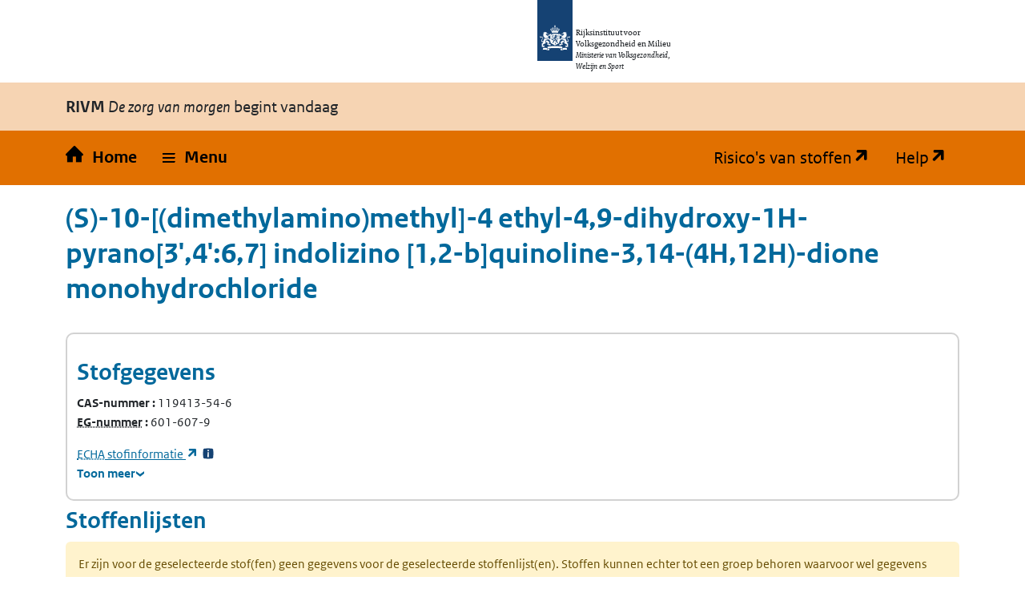

--- FILE ---
content_type: text/html; charset=utf-8
request_url: https://rvszoeksysteem.rivm.nl/stof/detail/6187
body_size: 27955
content:
<!DOCTYPE html>
<html lang="nl" data-base-url="/">
<head>
    <meta http-equiv="content-type" content="text/html; charset=utf-8" />
    <title>(S)-10-[(dimethylamino)methyl]-4 ethyl-4,9-dihydroxy-1H-pyrano[3&#39;,4&#39;:6,7] indolizino [1,2-b]quinoline-3,14-(4H,12H)-dione monohydrochloride | Zoeksysteem Risico's van stoffen</title>
    <link href="/favicon.ico" rel="shortcut icon" type="image/x-icon" />
    <meta name="viewport" content="width=device-width" />

    <link href="/CSS/bootstrap/bootstrap.css" rel="stylesheet" />
    <script src="/Scripts/bootstrap/bootstrap.bundle.js"></script>

    <link rel="stylesheet" href="/css/restyle?v=K2Hvu_cw3If_mdD4R13vHFeHlVcND1Kg0TecU-WYIQQ1" type="text/css" media="screen" />

    <link rel="stylesheet" href="/css/print?v=pZ87lZCIUYD6DhzujPvW7Tt0HW63QLgqS563iLEkjwE1" type="text/css" media="print" />


<script src="/js/translations.js"></script>

    <script src="/js/jquery?v=5CuYV-w7RGkKPtQSX-fuFJreKpS2HYKhAdAzNI89krQ1"></script>

    <script src="/js/RvS?v=wwzYheuFEUxh5_IpsmypMDP8WRBi_AU3-9hWu4SQQMI1"></script>


<script nonce="ZfX/yKQugjhFpvO4xGYJlJhK">
(function (window, document, dataLayerName, id) {
    window[dataLayerName] = window[dataLayerName] || [], window[dataLayerName].push({ start: (new Date).getTime(), event: "stg.start" }); var scripts = document.getElementsByTagName('script')[0], tags = document.createElement('script');
    function stgCreateCookie(a, b, c) { var d = ""; if (c) { var e = new Date; e.setTime(e.getTime() + 24 * c * 60 * 60 * 1e3), d = "; expires=" + e.toUTCString(); f = "; SameSite=Strict" } document.cookie = a + "=" + b + d + f + "; path=/" }
    var isStgDebug = (window.location.href.match("stg_debug") || document.cookie.match("stg_debug")) && !window.location.href.match("stg_disable_debug"); stgCreateCookie("stg_debug", isStgDebug ? 1 : "", isStgDebug ? 14 : -1);
    var qP = []; dataLayerName !== "dataLayer" && qP.push("data_layer_name=" + dataLayerName), isStgDebug && qP.push("stg_debug"); var qPString = qP.length > 0 ? ("?" + qP.join("&")) : "";
    tags.async = !0, tags.src = "https://rijksoverheid.containers.piwik.pro/" + id + ".js" + qPString, scripts.parentNode.insertBefore(tags, scripts);
    !function (a, n, i) { a[n] = a[n] || {}; for (var c = 0; c < i.length; c++)!function (i) { a[n][i] = a[n][i] || {}, a[n][i].api = a[n][i].api || function () { var a = [].slice.call(arguments, 0); "string" == typeof a[0] && window[dataLayerName].push({ event: n + "." + i + ":" + a[0], parameters: [].slice.call(arguments, 1) }) } }(i[c]) }(window, "ppms", ["tm", "cm"]);
})(window, document, 'dataLayer', 'e9530bb7-29b3-4e5c-94ae-5940c4423295');
</script>    
</head>
<body id="home">

    <div class="orange">
        <nav id="skipnav" class="skipnav list-group">
            <a href="#hoofd_content" class="sr-only sr-only-focusable list-group-item-info">Overslaan en naar de inhoud gaan</a>
            <a href="#hoofdnavigatie" class="sr-only sr-only-focusable list-group-item-info">Direct naar de hoofdnavigatie</a>
        </nav>

        <div class="header">
            <header id="header">
                <div class="logo">
                    <img src="/Content/logos/logo.svg" width="44" height="77" alt="Rijksoverheid logo" class="logo-image">
                    <span class="wordmark">
                        <span class="sender ">Rijksinstituut voor Volksgezondheid en Milieu</span>
                        <span class="secondary-sender ">Ministerie van Volksgezondheid,<br>Welzijn en Sport</span>
                    </span>
                </div>
            </header>

            
<div class="navbar-wrapper restyle-component">
    <div class="navbar-titlebar">
        <div class="container"><strong>RIVM</strong> <em>De zorg van morgen</em> begint vandaag</div>
    </div>
    <div class="navbar-bottombar" id="hoofdnavigatie">
        <div class="container">
            <ul class="rvs-nav">
                <li class="nav-item rvs-home">
                    <a class="nav-link rvs-home" href="/">
                        <span>Home</span>
                    </a>
                </li>
                <li class="nav-item rvs-menu menu dropdown">
                    <a id="rvsMenu" class="nav-link dropdown-toggle" href="#" data-bs-toggle="dropdown" role="button">
                        <span>Menu</span>
                    </a>
                    <div class="dropdown-menu" aria-labelledby="rvsMenu">
                        <ul>
                            <li class="nav-link dropdown-item">
                                <a href="/Stoffen">Zoek stoffen</a>
                            </li>
                            <li class="nav-link dropdown-item">
                                <a href="/ZZSlijst">Bekijk ZZS-lijsten</a>
                            </li>
                            <li class="nav-link dropdown-item">
                                <a href="/ZzsNavigator">ZZS-Navigator</a>
                            </li>
                                <li class="nav-link dropdown-item">
                                    <a href="/ZZSinAfvalZoeker">ZZS in afval Zoeker</a>
                                </li>
                            <li class="nav-link dropdown-item">
                                <a href="/ZzsSimilarityTool">ZZS similarity tool</a>
                            </li>
                            <li class="nav-link dropdown-item">
                                <a href="/ScreeningTool">PBT &amp; PMT screening tool</a>
                            </li>
                                <li class="nav-link dropdown-item">
                                    <a href="/beperkte-immissietoets">Beperkte immissietoets</a>
                                </li>
                            <li class="nav-link dropdown-item desktop-hidden">
                                <a href="https://rvs.rivm.nl" title="Ga naar de website met achtergrond informatie" target="_blank">Risico's van stoffen</a>
                            </li>
                            <li class="nav-link dropdown-item desktop-hidden">
                                <a href="https://rvs.rivm.nl/onderwerpen/helpdesk/hulp-zoeksystemen">Help</a>
                            </li>
                        </ul>
                    </div>
                </li>
                <li class="nav-item rvs-site"><a href="https://rvs.rivm.nl" title="Ga naar de website met achtergrond informatie" target="_blank">Risico's van stoffen</a></li>
                <li class="nav-item rvs-help"><a href="https://rvs.rivm.nl/onderwerpen/helpdesk/hulp-zoeksystemen" target="_blank">Help</a></li>
            </ul>
        </div>
    </div>
</div>


        </div>
        <div class="container">
            <div id="hoofd_content" class="content" lang="nl">
                <div class="print titel">(S)-10-[(dimethylamino)methyl]-4 ethyl-4,9-dihydroxy-1H-pyrano[3&#39;,4&#39;:6,7] indolizino [1,2-b]quinoline-3,14-(4H,12H)-dione monohydrochloride Risico's van Stoffen</div>
                


<div class="line margin_top_3">
        <div class="print proclaimer">
        <p class="h1">Let op!</p>
        <p><span>Geprint op: </span>1-2-2026<span> om: </span>02:55</p>
        <p>Controleer de actualiteit van deze gegevens op: https://rvs.rivm.nl</p>
    </div>

    <div class="heading unit size612">
        <h1>(S)-10-[(dimethylamino)methyl]-4 ethyl-4,9-dihydroxy-1H-pyrano[3&#39;,4&#39;:6,7] indolizino [1,2-b]quinoline-3,14-(4H,12H)-dione monohydrochloride</h1>
        <div class=" unit size612 last_unit">
            &nbsp;
        </div>
    </div>

    <div class="clearboth scroll_horizontal">
        

<div class="container card substance-detail">
    <div class="row">
        <h2>
            Stofgegevens
        </h2>
    </div>
    <div class="row">
        <div class="col-xl-3 col-sm-6">
            <dl>
                    <div>
                        <dt class="add-colon">
                            CAS-nummer
                        </dt>
                        <dd class="inline">119413-54-6</dd>
                    </div>

                    <div>
                        <dt class="add-colon">
                            <abbr 

      data-tooltip-title="Europees Gemeenschap-nummer" 
      data-tooltip-background="#f6d4b3" 
      data-tooltip-position="left" 
      class="tooltip-wrapper" 
      tabindex="0"
>
    <span class="tooltip-trigger">
        EG-nummer
    </span>
</abbr>
                        </dt>
                        <dd class="inline">601-607-9</dd>
                    </div>

            </dl>
                <div>

                    <a href="https://echa.europa.eu/substance-information/-/substanceinfo/100.121.013" target="_blank" title="Open Substance Infocard">
                        <abbr 

      data-tooltip-title="Europees Agentschap voor chemische stoffen" 
      data-tooltip-background="#f6d4b3" 
      data-tooltip-position="left" 
      class="tooltip-wrapper" 
      tabindex="0"
>
    <span class="tooltip-trigger">
        ECHA
    </span>
</abbr>
                         stofinformatie
                    </a>
                    <a href="#" data-bs-toggle="modal" data-bs-target="#SubstanceDetailFootnote-ECHA" class="footnote">
                        <span title="Toelichtende voetnoot" class="additionalInfo">
                            <span>*33</span>
                        </span>
                    </a>
                </div>
        </div>
        <dl class="col-xl-3 col-sm-6">


        </dl>
    </div>

    <details class="is-collapse">
        <summary>
            <span class="closed">Toon meer</span>
            <span class="open">Toon minder</span>
        </summary>
        <div>
            <div class="row">
                <dl class="col-xl-3 col-sm-6">
                                            <div>
                            <dt class="add-colon">Engelse naam</dt>
                            <dd lang="en">(S)-10-[(dimethylamino)methyl]-4 ethyl-4,9-dihydroxy-1H-pyrano[3&#39;,4&#39;:6,7] indolizino [1,2-b]quinoline-3,14-(4H,12H)-dione monohydrochloride</dd>
                        </div>




                </dl>
                <dl class="col-xl-3 col-sm-6">


                        <div>
                            <dt class="add-colon">Molecuulformule</dt>
                            <dd>
                                C23-H24-Cl-N3-O5
                            </dd>
                        </div>

                        <div>
                            <dt class="add-colon">
                                <abbr 

      data-tooltip-title="Simplified Molecular Input Line Entry System" 
      data-tooltip-background="#f6d4b3" 
      data-tooltip-position="" 
      class="tooltip-wrapper" 
      tabindex="0"
>
    <span class="tooltip-trigger">
        SMILES
    </span>
</abbr>
                            </dt>
                            <dd>Cl.CC[C@@]1(O)C(=O)OCC2=C1C=C1N(CC3=C1N=C1C=CC(O)=C(CN(C)C)C1=C3)C2=O</dd>
                        </div>
                </dl>
                <dl class="col-xl-3 col-sm-6">
                        <div>
                            <dt class="add-colon">Functionele stofgroep</dt>

                                <dd class="newline">
                                    Lijst CMR volgens zelfclassificatie
                                </dd>
                        </div>




                </dl>

                <dl class="col-xl-3 col-sm-6">

                    
                    
                        <dt class="add-colon">ZZS similarity tool</dt>
                        <dd class="newline">
                            <a href="/ZzsSimilarityTool/Substance/Cas/119413-54-6" title="Vergelijk de chemische structuur van stof (S)-10-[(dimethylamino)methyl]-4 ethyl-4,9-dihydroxy-1H-pyrano[3&#39;,4&#39;:6,7] indolizino [1,2-b]quinoline-3,14-(4H,12H)-dione monohydrochloride met de structuur van ZZS">Naar vergelijking met ZZS</a>
                        </dd>
                </dl>
            </div>
        </div>
    </details>
</div>

<div id="echa-footnote">
    <div>
        <h3 class="footnote-text">
            Voetnoten
        </h3>
        <div id="SubstanceDetailFootnote-ECHA" class="modal" tabindex="-1">
            <div class="modal-dialog">
                <div class="modal-content">
                    <div class="modal-header">
                        <h5 class="modal-title">Toelichtende voetnoot:</h5>
                        <button type="button" class="btn-close" data-bs-dismiss="modal" aria-label="Close"></button>
                    </div>
                    <div class="modal-body">
                        <p>
                            De gegevens bij de ECHA (Europees Agentschap voor chemische stoffen) vallen buiten de verantwoordelijkheid van het RIVM. De gegevens in de ECHA database zijn aangeleverd door de registranten (industrie). Niet alle gegevens zijn geautoriseerd door de overheid.
                        </p>
                    </div>
                    <div class="modal-footer">
                        <button type="button" class="btn btn-primary" data-bs-dismiss="modal">Sluiten</button>
                    </div>
                </div>
            </div>
        </div>
    </div>
</div>
    </div>

        <div class="print proclaimer">
        <p class="h1">Let op!</p>
        <p><span>Geprint op: </span>1-2-2026<span> om: </span>02:55</p>
        <p>Controleer de actualiteit van deze gegevens op: https://rvs.rivm.nl</p>
    </div>

            <div class="line margin_top_3">
            <h2>Stoffenlijsten</h2>
        </div>
    <div class="alert message_warn alert-warning " role="alert">

                        Er zijn voor de geselecteerde stof(fen) geen gegevens voor de geselecteerde stoffenlijst(en). Stoffen kunnen echter tot een groep behoren waarvoor wel gegevens voor stoffenlijsten zijn opgenomen.
    </div>

        <div class="print proclaimer">
        <p class="h1">Let op!</p>
        <p><span>Geprint op: </span>1-2-2026<span> om: </span>02:55</p>
        <p>Controleer de actualiteit van deze gegevens op: https://rvs.rivm.nl</p>
    </div>

            <div class="line margin_top_3">
            <h2>Normen</h2>
        </div>
    <div class="alert message_warn alert-warning " role="alert">

                        Er zijn voor de geselecteerde stof(fen) geen normgegevens. Stoffen kunnen echter tot een groep behoren waarvoor wel normgegevens zijn opgenomen.
    </div>

        <div class="print proclaimer">
        <p class="h1">Let op!</p>
        <p><span>Geprint op: </span>1-2-2026<span> om: </span>02:55</p>
        <p>Controleer de actualiteit van deze gegevens op: https://rvs.rivm.nl</p>
    </div>

    

                <div class="OddEven">
                    <div class="container">
                            <h2>
                                <a href="https://rvs.rivm.nl/onderwerpen/gevaarsindeling" target="_blank">
                                    Gevaarsindelingen
                                </a>
                            </h2>
                        <h3>
                            <a href="https://rvs.rivm.nl/onderwerpen/gevaarsindeling/CMR" title="Kankerverwekkende, mutagene en reproductie toxische stoffen (Categorie 1A en 1B volgens Verordening EC 1272/2008)">CMR volgens CLP</a>
                        </h3>

                            <div class="alert message_info alert-info alert-warning" role="alert">

                        Er zijn voor deze stof geen gegevens voor CMR volgens CLP. Stoffen kunnen echter tot een groep behoren waarvoor wel gegevens voor CMR volgens CLP zijn opgenomen. Voor CLP vermeldt dit zoeksysteem alleen indeling als CMR 1A, 1B of 2. Andere indelingen staan in de CLP verordening.
    </div>

                    </div>
                </div>
                <div class="OddEven">
                    <div class="container">
                        <h3>
                            <a href="https://rvs.rivm.nl/onderwerpen/gevaarsindeling/SZW" title="SZW-lijst van kankerverwekkende stoffen">CMR-stoffen SZW</a>
                        </h3>

                            <div class="alert message_info alert-info alert-warning" role="alert">

                        Er zijn voor deze stof geen gegevens voor CMR-stoffen SZW. Stoffen kunnen echter tot een groep behoren waarvoor wel gegevens voor CMR-stoffen SZW zijn opgenomen.
    </div>

                    </div>
                </div>
            <div class="OddEven">
                <div class="container">
                    <h3>
                        <a href="https://rvs.rivm.nl/onderwerpen/Zeer-Zorgwekkende-Stoffen/Zelfclassificatie" title="CMR volgens zelfclassificatie">CMR volgens zelfclassificatie</a>
                    </h3>
                    <div class="scroll_horizontal ie9-scroll-fix pb-2 mb-3">
                        <table class="slav crosstable ">
                            <caption class="sr-only">
                                CMR volgens zelfclassificatie
                            </caption>
                            <thead>
                                <tr>


                                                    <td class="empty" />
            <th>
            

    <a href="/stof/detail/6187">
        (S)-10-[(dimethylamino)methyl]-4 ethyl-4,9-dihydroxy-1H-pyrano[3&#39;,4&#39;:6,7] indolizino [1,2-b]quinoline-3,14-(4H,12H)-dione monohydrochloride

                    <br />
            (119413-54-6)
    </a>

        </th>

                                </tr>
                            </thead>
                            <tbody>

                                    <tr class="tableBody" title="Specifieke naam ECHA">
                                            <th class='cellheader'>
                                                <span class="value">Specifieke naam ECHA</span>

                                            </th>
                                                                                    <td>
                                                <div class="row">
                                                    <span class="col value">
(S)-10-[(dimethylamino)methyl]-4 ethyl-4,9-dihydroxy-1H-pyrano[3',4':6,7] indolizino [1,2-b]quinoline-3,14-(4H,12H)-dione monohydrochloride                                                    </span>

                                                        <div class="footnote fn-multi col-1">

                                                        </div>
                                                        <div class="footnote fn-multi col-1">

                                                        </div>
                                                        <div class="footnote fn-multi col-1">

                                                        </div>
                                                </div>

                                            </td>
                                    </tr>
                                    <tr class="tableBody" title="Zelfclassificatie als CMR categorie 1a of 1b">
                                            <th class='cellheader'>
                                                <span class="value">Zelfclassificatie als CMR categorie 1a of 1b</span>

                                            </th>
                                                                                    <td>
                                                <div class="row">
                                                    <span class="col value">
                                                                <a href='https://echa.europa.eu/information-on-chemicals/cl-inventory-database/-/discli/details/73487'>https://echa.europa.eu/information-on-chemicals/cl-inventory-database/-/discli/details/73487</a>
                                                    </span>

                                                        <div class="footnote fn-multi col-1">

                                                        </div>
                                                        <div class="footnote fn-multi col-1">

                                                        </div>
                                                        <div class="footnote fn-multi col-1">

                                                                <a href='#' data-bs-toggle="modal" data-bs-target="#voetnoot-CMR_ZELF-1">
                                                                    <span title='Toelichtende voetnoot' class='additionalInfo'>
                                                                        <span class="alt">Toelichtende voetnoot</span>
                                                                    </span>
                                                                </a>
                                                        </div>
                                                </div>

                                            </td>
                                    </tr>

                            </tbody>
                        </table>
                    </div>

                </div>
            </div>
                <div class="OddEven">
                    <div class="container">
                        <h3>
                            <a href="https://rvs.rivm.nl/onderwerpen/Zeer-Zorgwekkende-Stoffen/Zelfclassificatie" title="PBT/vPvB volgens zelfclassificatie">PBT/vPvB volgens zelfclassificatie</a>
                        </h3>

                            <div class="alert message_info alert-info alert-warning" role="alert">

                        Er zijn voor deze stof geen zelfclassificaties als PBT of vPvB.
    </div>

                    </div>
                </div>




<div id="instructionfootnotes-aspectvalues">
    <h3 class="footnote-text">
        Toelichtende voetnoot
    </h3>
</div>



<div>
    <h3 class="remark-text">
        Toelichtende voetnoten
    </h3>
            <div id="voetnoot-CMR_ZELF-1" class="modal" tabindex="-1">
                <div class="modal-dialog">
                    <div class="modal-content">
                        <div class="modal-header">
                            <h5 class="modal-title">Toelichtende voetnoot:</h5>
                            <button type="button" class="btn-close" data-bs-dismiss="modal" aria-label="Close"></button>
                        </div>
                        <div class="modal-body">
                            <span class="dialog span">1:</span>
                                <p>
                                    <p>C&amp;L database geraadpleegd op 28 maart 2024</p>
                                </p>
                                <p>
                                    Dit betreft een zelfclassificatie van de fabrikanten en importeurs. Deze zelfclassificatie is niet gecontroleerd door het RIVM.
                                </p>
                        </div>
                        <div class="modal-footer">
                            <button type="button" class="btn btn-primary" data-bs-dismiss="modal">Sluiten</button>
                        </div>
                    </div>
                </div>
            </div>
</div>        <div class="OddEven">
            <div class="container">
                    <h3>
                        <a href="https://rvs.rivm.nl/onderwerpen/gevaarsindeling/ADR" target="_blank">
                            ADR
                        </a>
                    </h3>
                                    <div class="alert message_warn alert-warning " role="alert">

                        Er zijn voor deze stof geen gegevens voor ADR. Stoffen kunnen echter tot een groep behoren waarvoor wel gegevens voor ADR zijn opgenomen.
    </div>
            </div>
        </div>
        <div class="OddEven">
            <div class="container">
                    <h3>
                        <a href="https://rvs.rivm.nl/onderwerpen/gevaarsindeling/stofcategorie-omgevingsveiligheid" target="_blank">
                            Stofcategorie rekenvoorschrift omgevingsveiligheid
                        </a>
                    </h3>
                                    <div class="alert message_warn alert-warning " role="alert">

                        Er zijn voor deze stof geen gegevens voor Stofcategorie rekenvoorschrift omgevingsveiligheid. Stoffen kunnen echter tot een groep behoren waarvoor wel gegevens voor Stofcategorie rekenvoorschrift omgevingsveiligheid zijn opgenomen.
    </div>
            </div>
        </div>


</div>


            </div>

        </div>
        
        
        <footer class="footer bg-brand">
            <div class="container">
                <div class="row">
                    <div class="col-3">
                        <div aria-labelledby="block-voet-menu" id="block-voet" class="block block-menu navigation menu--footer">

                            <h2 id="block-voet-menu">Service</h2>
                            <ul class="navbar-nav">
                                <li class="nav-link">
                                    <a href="https://rvs.rivm.nl/contact" class="nav-link">Contact</a>
                                </li>
                                <li class="nav-link">
                                    <a href="https://rvs.rivm.nl/onderwerpen/helpdesk" class="nav-link">Helpdesk</a>
                                </li>
                                
                                    <li class="nav-item">
                                        <a href="https://rvs.rivm.nl/proclaimer" class="nav-link">Proclaimer</a>
                                    </li>
                                <li class="nav-item">
                                    <a href="/Stof" class="nav-link">Index stoffen</a>
                                </li>
                            </ul>
                        </div>
                    </div>
                    <div class="col-3">
                        <div aria-labelledby="block-footer2-menu" id="block-footer2" class="block block-menu navigation menu--footer-2">

                            <h2 id="block-footer2-menu">Over deze site</h2>
                            <ul class="navbar-nav">
                                <li class="nav-item">
                                    <a href="https://rvs.rivm.nl/colofon" class="nav-link">Colofon</a>
                                </li>
                                <li class="nav-item">
                                    <a href="https://www.rivm.nl/cookies" class="nav-link">Cookies</a>
                                </li>
                                <li class="nav-item">
                                    <a href="https://www.rivm.nl/contact/responsible-disclosure" class="nav-link">Responsible disclosure</a>
                                </li>
                                <li class="nav-item">
                                    <a href="https://rvs.rivm.nl/toegankelijkheid" class="nav-link">Toegankelijkheid</a>
                                </li>
                            </ul>
                        </div>
                    </div>
                </div>
            </div>
        </footer>
        




    </div>
</body>
</html>

--- FILE ---
content_type: text/css; charset=utf-8
request_url: https://rvszoeksysteem.rivm.nl/css/restyle?v=K2Hvu_cw3If_mdD4R13vHFeHlVcND1Kg0TecU-WYIQQ1
body_size: 44834
content:
/* Minification failed. Returning unminified contents.
(5,5): run-time error CSS1062: Expected semicolon or closing curly-brace, found '-'
(6,5): run-time error CSS1062: Expected semicolon or closing curly-brace, found '-'
(18,17): run-time error CSS1039: Token not allowed after unary operator: '-donkerblauw'
(23,28): run-time error CSS1039: Token not allowed after unary operator: '-donkerblauw'
(24,24): run-time error CSS1039: Token not allowed after unary operator: '-donkerblauw'
(28,5): run-time error CSS1062: Expected semicolon or closing curly-brace, found '-'
(29,5): run-time error CSS1062: Expected semicolon or closing curly-brace, found '-'
(30,5): run-time error CSS1062: Expected semicolon or closing curly-brace, found '-'
(31,5): run-time error CSS1062: Expected semicolon or closing curly-brace, found '-'
(32,5): run-time error CSS1062: Expected semicolon or closing curly-brace, found '-'
(33,5): run-time error CSS1062: Expected semicolon or closing curly-brace, found '-'
(34,5): run-time error CSS1062: Expected semicolon or closing curly-brace, found '-'
(35,5): run-time error CSS1062: Expected semicolon or closing curly-brace, found '-'
(36,5): run-time error CSS1062: Expected semicolon or closing curly-brace, found '-'
(37,5): run-time error CSS1062: Expected semicolon or closing curly-brace, found '-'
(38,5): run-time error CSS1062: Expected semicolon or closing curly-brace, found '-'
(39,5): run-time error CSS1062: Expected semicolon or closing curly-brace, found '-'
(40,5): run-time error CSS1062: Expected semicolon or closing curly-brace, found '-'
(41,5): run-time error CSS1062: Expected semicolon or closing curly-brace, found '-'
(115,17): run-time error CSS1039: Token not allowed after unary operator: '-donkerblauw'
(260,17): run-time error CSS1039: Token not allowed after unary operator: '-donkerblauw'
(266,17): run-time error CSS1039: Token not allowed after unary operator: '-donkerblauw'
(275,46): run-time error CSS1019: Unexpected token, found ' '
(275,46): run-time error CSS1019: Unexpected token, found ' '
(275,46): run-time error CSS1042: Expected function, found ' '
(275,46): run-time error CSS1062: Expected semicolon or closing curly-brace, found ' '
(279,28): run-time error CSS1039: Token not allowed after unary operator: '-grijs1'
(337,17): run-time error CSS1039: Token not allowed after unary operator: '-donkerblauw'
(359,28): run-time error CSS1039: Token not allowed after unary operator: '-donkerblauw'
(383,28): run-time error CSS1039: Token not allowed after unary operator: '-donkerblauw'
(384,32): run-time error CSS1039: Token not allowed after unary operator: '-donkerblauw'
(409,17): run-time error CSS1039: Token not allowed after unary operator: '-donkerblauw'
(410,31): run-time error CSS1039: Token not allowed after unary operator: '-donkerblauw'
(424,40): run-time error CSS1039: Token not allowed after unary operator: '-donkerblauw'
(478,17): run-time error CSS1039: Token not allowed after unary operator: '-donkerblauw'
(488,32): run-time error CSS1039: Token not allowed after unary operator: '-donkerblauw'
(537,28): run-time error CSS1039: Token not allowed after unary operator: '-donkerblauw'
(540,28): run-time error CSS1039: Token not allowed after unary operator: '-donkerblauw_tint_2'
(544,32): run-time error CSS1039: Token not allowed after unary operator: '-donkerblauw_tint_2'
(665,17): run-time error CSS1039: Token not allowed after unary operator: '-donkerblauw'
(672,28): run-time error CSS1039: Token not allowed after unary operator: '-grijs1'
(705,28): run-time error CSS1039: Token not allowed after unary operator: '-lichtblauw_tint_1'
(711,28): run-time error CSS1039: Token not allowed after unary operator: '-lichtblauw_tint_2'
(786,28): run-time error CSS1039: Token not allowed after unary operator: '-grijs2'
(799,18): run-time error CSS1030: Expected identifier, found '.'
(799,26): run-time error CSS1031: Expected selector, found ')'
(799,26): run-time error CSS1025: Expected comma or open brace, found ')'
(805,18): run-time error CSS1030: Expected identifier, found '.'
(805,26): run-time error CSS1031: Expected selector, found ')'
(805,26): run-time error CSS1025: Expected comma or open brace, found ')'
(835,32): run-time error CSS1039: Token not allowed after unary operator: '-grijs2'
(846,18): run-time error CSS1030: Expected identifier, found '.'
(846,26): run-time error CSS1031: Expected selector, found ')'
(846,26): run-time error CSS1025: Expected comma or open brace, found ')'
(851,22): run-time error CSS1030: Expected identifier, found '.'
(851,30): run-time error CSS1031: Expected selector, found ')'
(851,30): run-time error CSS1025: Expected comma or open brace, found ')'
(1015,17): run-time error CSS1039: Token not allowed after unary operator: '-donkerblauw'
(1043,21): run-time error CSS1039: Token not allowed after unary operator: '-donkerblauw'
(1359,17): run-time error CSS1039: Token not allowed after unary operator: '-donkerblauw'
(1379,17): run-time error CSS1039: Token not allowed after unary operator: '-donkerblauw'
(1426,17): run-time error CSS1039: Token not allowed after unary operator: '-donkerblauw'
(1554,28): run-time error CSS1039: Token not allowed after unary operator: '-donkerblauw'
(1567,28): run-time error CSS1039: Token not allowed after unary operator: '-donkerblauw'
(1680,19): run-time error CSS1039: Token not allowed after unary operator: '-bs-navbar-padding-y'
(1680,46): run-time error CSS1039: Token not allowed after unary operator: '-bs-navbar-padding-x'
 */
@import url("tablesorter.css");
@import url("rijkshuisstijl_basis.css");

:root {
    --logoblauw: #154273;
    --donkerblauw_tint_2: #D9E8F0;
}

body {
    overflow-x: hidden;
}

.alert {
    border: none;
}

a {
    color: var(--donkerblauw);
    text-decoration: underline;
}

.btn-primary {
    background-color: var(--donkerblauw);
    border-color: var(--donkerblauw);
}

.btn-secondary {
    --bs-btn-color: var(--donkerblauw);
    --bs-btn-bg: #FFF;
    --bs-btn-border-color: var(--donkerblauw);
    --bs-btn-hover-color: var(--donkerblauw);
    --bs-btn-hover-bg: var(--donkerblauw_tint_1);
    --bs-btn-hover-border-color: var(--donkerblauw_tint);
    --bs-btn-focus-shadow-rgb: 130, 138, 145;
    --bs-btn-active-color: var(--donkerblauw);
    --bs-btn-active-bg: var(--donkerblauw_tint);
    --bs-btn-active-border-color: var(--donkerblauw);
    --bs-btn-active-shadow: inset 0 3px 5px rgba(0, 0, 0, 0.125);
    --bs-btn-disabled-color: var(--donkerblauw);
    --bs-btn-disabled-bg: var(--donkerblauw);
    --bs-btn-disabled-border-color: var(--donkerblauw);
}

table.resultaten {
    width: 100%;
}

span.ext,
.informAboutContainer span.ext {
    display: inline-block;
}

    span.ext::before,
    .informAboutContainer span.ext::before {
        content: "\e98e";
        color: inherit;
        display: inline-block;
        font-family: icons;
        line-height: 1;
        top: 1px;
    }

.nav_main a.ext {
    display: inline-block;
    padding: 0.16em 0 0.24em 0.9091em;
}

.sr-only {
    position: absolute;
    width: 1px;
    height: 1px;
    padding: 0;
    margin: -1px;
    overflow: hidden;
    clip: rect(0,0,0,0);
    white-space: nowrap;
    border: 0;
}

.sr-only-focusable:active, .sr-only-focusable:focus {
    position: static;
    width: auto;
    height: auto;
    overflow: visible;
    clip: auto;
    white-space: normal;
}


.skipnav {
    margin-top: -1px;
    -webkit-box-flex: 0;
    -webkit-flex: 0 0 100%;
    -ms-flex: 0 0 100%;
    flex: 0 0 100%;
    max-width: 100%;
}

@media (min-width: 768px) {
    .skipnav {
        -webkit-box-flex: 0;
        -webkit-flex: 0 0 16.6666666667%;
        -ms-flex: 0 0 16.6666666667%;
        flex: 0 0 16.6666666667%;
        max-width: 16.6666666667%;
    }
}

.skipnav a {
    padding: 0.5rem;
}

.list-group.skipnav a {
    background: transparent;
    color: var(--donkerblauw);
}

#header {
    display: -webkit-box;
    display: -webkit-flex;
    display: -ms-flexbox;
    display: flex;
    -webkit-flex-wrap: wrap;
    -ms-flex-wrap: wrap;
    flex-wrap: wrap;
    position: relative;
    margin: 0;
    min-height: 93px;
}

    #header:not(.with-bg-image) {
        -webkit-box-pack: center;
        -webkit-justify-content: center;
        -ms-flex-pack: center;
        justify-content: center;
    }

@media (min-width: 768px) {
    #header.with-bg-image {
        min-height: 125px;
    }
}

@media (min-width: 992px) {
    #header.with-bg-image {
        min-height: 177px;
    }
}

#header.with-bg-image .logo {
    margin-left: -66px;
    position: absolute;
    padding-left: 44px;
    width: auto;
    top: 0;
    left: 50%;
    z-index: 1;
}

#header .logo {
    margin-top: -11px;
    text-decoration: none;
    padding-left: 134px;
    padding-right: 0;
}

@media (min-width: 576px) {
    #header .logo {
        margin-top: 0px;
        padding-left: 240px;
        padding-right: 0;
        min-height: 88px;
    }
}

@media (min-width: 576px) {
    #header .logo .wordmark {
        font-size: 14px;
        line-height: 14px;
        margin-left: 9px;
        margin-right: 21px;
        width: 210px;
    }
}

#header .logo .wordmark {
    letter-spacing: 0.001em;
    font-family: "RO Serif","Times New Roman",Times,serif;
    -webkit-font-smoothing: antialiased;
    -moz-osx-font-smoothing: grayscale;
    font-size: 11px;
    line-height: 14px;
    display: block;
    float: right;
    padding-top: 34px;
    margin-left: 4px;
    margin-right: 0;
    width: 130px;
}

#header .logo > span {
    display: block;
}

#header .logo .secondary-sender {
    font-style: italic;
    display: block;
    line-height: 14px;
    padding-bottom: 14px;
}

#header .header-media {
    padding: 0;
    width: 100%;
    overflow: hidden;
    position: absolute;
    top: 0;
    left: 0;
    right: 0;
    bottom: 0;
}

    #header .header-media img {
        margin: 0;
        position: absolute;
        top: 50%;
        left: 50%;
        -webkit-transform: translate(-50%,-50%);
        -ms-transform: translate(-50%,-50%);
        -o-transform: translate(-50%,-50%);
        transform: translate(-50%,-50%);
    }

        #header .header-media img.wide {
            height: 100%;
            width: auto;
            max-width: none;
        }

        #header .header-media img.tall {
            width: 100%;
            height: auto;
        }

.func_links {
    position: absolute;
    top: 0;
    right: 0;
    border: 1px solid #E17000;
    font-size: 14px
}

.mr-2 {
    margin-right: 1em;
}

h1, h2 {
    font-family: 'RO Sans';
    font-weight: 700;
    color: var(--donkerblauw);
}

h3, h4, h5 {
    font-family: 'RO Sans';
    font-weight: 400;
    color: var(--donkerblauw);
}


.content {
    top: unset;
}

    .content .heading.unit.size612 h1 {
        font-size: clamp(1.75rem, 1.5526rem + 0.9868vw, 2.5rem);
    }

.collapse .card {
    background-color: var(--grijs1);
    border: none;
    border-radius: 0;
}

.btn-link {
    font-weight: 400;
    color: #CCCCCC;
    text-decoration: none;
}

    .btn-link:hover {
        color: #0056b3;
        text-decoration: underline;
    }

    .btn-link:focus, .btn-link.focus {
        text-decoration: underline;
    }

    .btn-link:disabled, .btn-link.disabled {
        color: #6c757d;
        pointer-events: none;
    }

/*
 * Specific print styling
 */
div.print.proclaimer {
    margin-bottom: 1.5em;
}

    div.print.proclaimer p.h1 {
        font-size: 1.5em;
        font-weight: bold;
    }

    div.print.proclaimer p {
        margin-bottom: .5em;
    }

div.print.proclaimer, div.print.titel {
    display: none;
}

.focusable-element:active, .focusable-element:focus, button:active, button:focus, a:active, a:focus, select:focus, input:focus {
    outline: 2px dotted black !important;
    z-index: 1010;
    outline-offset: 0;
}

fieldset legend {
    font-size: 16px;
    font-weight: 400;
}

label.strong {
    font-weight: 700;
    color: var(--donkerblauw);
}

.substanceSearch li {
    padding: 10px 0 10px 0;
    max-width: 50%;
}

.substanceSearch .bitform {
    margin: 1.25rem 0;
}

.hide {
    display: none;
}

/*input[type="radio"],*/
input[type="checkbox"] {
    height: 15px;
    width: 15px;
    vertical-align: middle;
    margin: 0 0.4em 0.4em 0;
    border: 1px solid var(--donkerblauw);
    -webkit-appearance: none;
    -webkit-transition: box-shadow 200ms;
}

/* border radius for radio*/
input[type="radio"] {
    -webkit-border-radius: 100%;
    border-radius: 100%;
    width: 24px;
    height: 24px;
}

/* border radius for checkbox */
input[type="checkbox"] {
    -webkit-border-radius: 5px;
    border-radius: 5px;
    width: 24px;
    height: 24px;
}

    /* input checked border color */
    /*input[type="radio"]:checked,*/
    input[type="checkbox"]:checked {
        border-color: var(--donkerblauw);
        background-color: var(--donkerblauw);
    }

        /* checkbox checked */
        input[type="checkbox"]:checked:before {
            content: '';
            display: block;
            width: 7px;
            height: 14px;
            border: solid #fff;
            border-width: 0 2px 2px 0;
            -webkit-transform: rotate(45deg);
            transform: rotate(45deg);
            margin-left: 8px;
            margin-top: 2px;
        }

input[type="radio"] {
    /* Add if not using autoprefixer */
    -webkit-appearance: none;
    /* Remove most all native input styles */
    appearance: none;
    /* Not removed via appearance */
    margin: 0;
    font: inherit;
    color: var(--donkerblauw);
    border: 0.15em solid var(--donkerblauw);
    border-radius: 50%;
    transform: translateY(-0.075em);
    display: inline-grid;
    place-content: center;
}

    input[type="radio"]::before {
        content: "";
        width: 0.65em;
        height: 0.65em;
        border-radius: 50%;
        transform: scale(0);
        transition: 120ms transform ease-in-out;
        box-shadow: inset 1em 1em var(--donkerblauw);
        /* Windows High Contrast Mode */
        background-color: CanvasText;
    }

    input[type="radio"]:checked::before {
        transform: scale(1);
    }

.card {
    border-width: 2px;
    border-radius: 10px;
}

    .card.substance-detail {
        padding-top: 30px;
        padding-bottom: 20px;
    }

img.structure-image {
    width: 100%;
    height: auto;
    max-width: 25rem;
    margin: 0 auto;
    display: block;
}

dt.add-colon:after {
    content: ":"
}

dt, dd.inline {
    display: inline;
}

dd.separate-comma:not(:last-child):after {
    content: ", ";
}

.zzs-removed {
    color: red;
    font-weight: normal;
}

a.toggle {
    font-weight: bold;
    text-decoration: none;
}

    a.toggle:hover {
        text-decoration: underline;
    }

a.moreInfoLink {
    color: var(--donkerblauw);
    text-decoration: none;
    font-weight: 700;
    padding: 12px 16px 12px 16px;
}

    a.moreInfoLink:before {
        content: "i";
        font-weight: bold;
        color: #FFF;
        background-color: var(--donkerblauw);
        width: 16px;
        display: inline-block;
        position: relative;
        border-radius: 2px;
        line-height: 16px;
        text-align: center;
        margin-right: 10px;
    }

a[data-bs-toggle="collapse"] {
    position: relative;
}

    a[data-bs-toggle="collapse"]::after {
        content: "";
        display: inline-block;
        box-sizing: border-box;
        position: relative;
        width: 10px;
        height: 10px;
        border-bottom: 2px solid;
        border-right: 2px solid;
        transform: rotate(45deg);
        left: 10px;
        top: -3px;
    }

a.active[data-bs-toggle="collapse"]::after {
    transform: rotate(225deg);
}

.subjectSelection input[type=checkbox] {
    vertical-align: top;
}

.subjectSelection label {
    width: calc(100% - 50px);
    word-break: break-word;
    display: inline-block;
}

.float-left {
    float: left;
}

label.btn {
    width: auto;
    margin-right: 10px;
    border: 1px solid var(--donkerblauw) !important;
    height: 46px;
    padding-top: 10px;
    background-color: var(--donkerblauw_tint_2);
}

    label.btn:hover {
        background-color: var(--donkerblauw_tint_2);
    }

    label.btn input {
        background-color: #FFF;
    }

.footer {
    background-color: #e6e6e6;
    margin-top: 2rem;
    font-family: "RO Sans",Calibri,Verdana,sans-serif;
}

    .footer .container .payoff p {
        font-family: "RO Serif","Times New Roman",Times,serif;
        font-size: 1.5rem;
        padding-top: 23px;
    }

    .footer .container h2 {
        margin: 0 0 5px;
        padding: 30px 0 5px;
        color: #535353;
        font-weight: 400;
        font-size: 1.5rem;
        border-bottom: 1px solid #b4b4b4;
        min-width: 198px;
    }

    .footer .container ul {
        padding-bottom: 50px;
    }

    .footer .container li {
        list-style: none;
        padding: 0;
        background: none;
    }

        .footer .container li a {
            padding: 0 0px 5px 0;
            color: #535353;
            font-size: 1rem;
            text-decoration: none;
        }

    .footer.bg-brand {
        color: #000000;
        background-color: #e17000;
    }

        .footer.bg-brand .container a {
            color: #000000;
        }

            .footer.bg-brand .container a:hover, .footer.bg-brand a:focus {
                color: #ffffff;
            }

        .footer.bg-brand .container h2 {
            color: inherit;
            border-bottom-color: inherit;
        }

        .footer.bg-brand .container a:hover, .footer.bg-brand a:focus {
            color: #000000;
            text-decoration: underline;
        }

.substance_search_result substanceresults h3 {
    display: table-cell;
    min-width: 5em;
}

.substanceSelection input[type=checkbox] {
    vertical-align: top;
}

.substanceSelection label {
    width: calc(100% - 50px);
    word-break: break-word;
    display: inline-block;
}

colgroup .substances.selecteer {
    width: 13%;
}

#staticrow_index td {
    padding-left: 0;
}

colgroup .substances.casnummer, colgroup .substances.unnummer, colgroup .substances.ecnummer {
    width: 16%;
}

table {
    display: block;
    max-height: 43.75rem;
    overflow: auto;
    border-spacing: 0.2em;
    border-collapse: separate;
    position: relative;
}

table.full-height {
    display: table;
    max-height: unset;
}

table.table-striped tbody tr:nth-of-type(even) {
    background-color: #f3f3f3;
}

table.no-space {
    border-spacing: 0;
}

table caption {
    caption-side: top;
    font-weight: 400;
    color: var(--donkerblauw);
    width: max-content;
}


tbody th, thead th {
    line-height: 1.5rem;
    background-color: var(--grijs1);
}

table th, table td {
    vertical-align: unset;
    padding: 0.75rem;
    text-overflow: ellipsis;
}

table th {
    white-space: nowrap;
}

table td.fit-content {
    white-space: nowrap;
}

table thead {
    position: sticky;
    top: 0;
}

table.similarity tr.similar td, table.similarity tr.similar th {
    background-color: #f6d4b3;
}

#SubstanceSearchResultList table th {
    white-space: normal;
    max-width: 30.625rem;
}


.lightblue_1 {
    background-color: var(--lichtblauw_tint_1);
    border: 3px solid #FFFFFF;
    border-width: 0px 0px 3px 3px;
}

.lightblue_2 {
    background-color: var(--lichtblauw_tint_2);
    border: 3px solid #FFFFFF;
    border-width: 0px 0px 3px 3px;
    width: 150px;
}

.bottom_margin {
    margin-bottom: 10px;
}

div.scroll_horizontal {
    width: 100%;
    overflow-x: auto;
    display: inline-block;
}

    div.scroll_horizontal table.slav th {
        min-width: 160px;
        vertical-align: top;
    }

    div.scroll_horizontal table.slav td, table.slav th.cellheader {
        min-width: 230px !important
    }

    div.scroll_horizontal table.slav.admin-mode td {
        min-width: 230px;
        max-width: 500px
    }

    div.scroll_horizontal table.ccnv th {
        min-width: 160px;
        max-width: 450px;
        white-space: normal;
    }

        div.scroll_horizontal table.ccnv th.headerCategorie {
            min-width: 280px !important
        }

        div.scroll_horizontal table.ccnv th.headerCompartiment, table.ccnv tr th.cellheader {
            min-width: 140px !important
        }

        div.scroll_horizontal table.ccnv th.headerNorm {
            min-width: 230px !important
        }

    div.scroll_horizontal table.ccnv.admin-mode th {
        min-width: 290px;
        max-width: 500px
    }

    div.scroll_horizontal table.adr th {
        min-width: 160px
    }

    div.scroll_horizontal table.adr td {
        min-width: 230px !important
    }

    div.scroll_horizontal table.adr.admin-mode td {
        min-width: 230px;
        max-width: 500px
    }

    div.scroll_horizontal table th:first-child {
        width: 200px
    }

.crosstable th:first-child {
    width: 200px;
}

.crosstable thead th {
    background-color: var(--grijs2);
    line-height: normal;
}

.crosstable th, .crosstable td {
    border: 0;
    border-right: 10px solid white;
    line-height: 2em;
    vertical-align: top;
    white-space: normal;
}

.crosstable tbody tr:nth-child(even) th, .crosstable tbody tr:nth-child(even) td,
:nth-child(2n of .OddEven) .crosstable tbody tr:nth-child(odd) th, :nth-child(2n of .OddEven) .crosstable tbody tr:nth-child(odd) td {
    background-color: white;
}


.crosstable tbody tr:nth-child(odd) th, .crosstable tbody tr:nth-child(odd) td,
:nth-child(2n of .OddEven) .crosstable tbody tr:nth-child(even) th, :nth-child(2n of .OddEven) .crosstable tbody tr:nth-child(even) td {
    background-color: var(--grijs1);
}

.crosstable span.col.value {
    word-wrap: break-word;
    display: inline-block;
}

@media (max-width: 576px) {
    .crosstable span.col.value {
        width: 14rem;
    }
}

caption {
    font-weight: bold;
    padding-left: .2em;
    padding-bottom: 1em;
    text-align: left
}

.pager a {
    display: inline-block;
    line-height: 48px;
    width: 48px;
    text-align: center;
}

    .pager a.current {
        background-color: var(--grijs2);
    }

.OddEven {
    padding: 25px 0;
}

    .OddEven .alert {
        margin: 0;
    }

:nth-child(2n of .OddEven) {
    background: var(--grijs1);
    margin: 0 calc(50% - 50vw);
}

    :nth-child(2n of .OddEven) .crosstable th, :nth-child(2n of .OddEven) .crosstable td {
        border: 0;
        border-right: 10px solid var(--grijs1);
    }

.download {
    background-image: url('../content/download.svg');
    background-repeat: no-repeat;
    background-position: right 15px center;
    padding-right: 40px;
}

div.footnotesContainer {
    float: right;
}

    div.footnotesContainer .footnote {
        float: left
    }


.footnote img {
    margin: 0
}

.footnote .additionalInfo, .footnote .remarks, .additionalInfoLink .additionalInfo {
    background: url(../Images/SVG_info_Blauw.svg) no-repeat;
    background-size: 18px 18px;
    width: 18px;
    height: 18px;
    line-height: 10px
}

.footnote.fn-multi {
    padding: 0 2px;
    min-width: 22px;
}

.footnote.fn-multi span.alt {
    position: absolute;
    width: 1px;
    height: 1px;
    padding: 0;
    margin: -1px;
    overflow: hidden;
    clip: rect(0, 0, 0, 0);
    white-space: nowrap;
    border: 0;
}

.additionalInfo a, .remarks a {
    text-decoration: none
}

.footnote span.additionalInfo, .footnote span.remarks, .additionalInfoLink span.additionalInfo {
    display: inline-block;
    vertical-align: text-top;
}

.additionalInfoLink .additionalInfo span, div.message_info > span, div.message_err > span, .footnote .additionalInfo span, .footnote .remarks span {
    height: 0;
    position: absolute;
    left: -100000px
}

.scientific img, .policy img {
    width: 18px;
    height: 18px;
}

.scientific img {
    padding-bottom: 1px;
}


@media print {
    .footnote .additionalInfo, .footnote .remarks, .additionalInfoLink .additionalInfo {
        background: url(../Images/SVG_info_Blauw.svg) no-repeat;
        background-size: 18px 18px;
        width: 18px;
        height: 18px;
    }

    .scientific img, .policy img {
        width: 18px;
        height: 18px;
    }
}

.modal-fit {
    width: fit-content;
}

.overlay {
    background: #e9e9e9;
    display: none;
    position: fixed;
    top: 0;
    right: 0;
    bottom: 0;
    left: 0;
    opacity: 0.7;
}

    .overlay #loading {
        background: url("../Images/loading.gif") center center no-repeat;
        width: 300px;
        height: 300px;
        position: fixed;
        top: 50%;
        left: 50%;
        margin-left: -150px;
        margin-top: -150px;
    }

/* Beperkte Immissietoets (BIT)*/
.optioneel {
    padding: 8px;
    padding-bottom: 1em;
}

.card.optioneel {
    padding-top: 30px;
    padding-bottom: 20px;
}

.bitform {
    max-width: 100%;
}

    .bitform input {
        text-align: right;
        width: 14.375rem;
    }

@media (min-width: 400px) {
    .bitform input {
        width: 15.375rem;
    }
}

@media (min-width: 1024px) {
    .bitform input {
        width: 20rem;
    }
}

.bitform label {
    display: block;
}

.bitinput {
    display: flex;
    align-items: center;
    gap: 0.4rem;
}

.marginleft {
    margin-left: 10%;
}

.override-bs-accordion {
    font-family: 'RO Sans';
    font-weight: 700;
    color: var(--donkerblauw);
    background-color: rgb(240, 240, 240);
    margin-bottom: 0px;
}

    .override-bs-accordion::after {
        margin-left: 0;
        order: -1;
        margin-right: 0.5em; /* afstand tussen icon en tekst */
        transform: rotate(-90deg);
    }


    .override-bs-accordion:not(.collapsed)::after {
        transform: rotate(0deg);
    }

.form-result {
    display: block;
    margin-bottom: 1rem;
    padding: 1rem 1.25rem;
    background: #cfe2ff;
    border-radius: 0.313rem;
    border: 1px solid #a8cbff;
}

    .form-result span.strong {
        font-weight: 700;
        color: var(--donkerblauw);
    }

.bitform label {
    display: block;
    margin: 1.25rem 0;
}

ul.substance-related {
    display: table;
}

    ul.substance-related a:hover > h5 {
        text-decoration: underline
    }

    ul.substance-related p {
        color: initial;
    }


/* ---- custom tooltip ---- */

abbr.tooltip-wrapper {
    text-decoration: none;
}

span.tooltip-content {
    display: none;
}

@media (min-width: 768px) {
    abbr.tooltip-wrapper {
        cursor: help;
        text-decoration: underline dotted;
        position: relative;
        display: inline-block;
    }

        abbr.tooltip-wrapper:active, abbr.tooltip-wrapper:focus {
            outline: 2px dotted black;
        }

        abbr.tooltip-wrapper:hover > span.tooltip-content, span.tooltip-content.triggered {
            width: 13.75rem;
            opacity: 1;
            visibility: visible;
        }

    span.tooltip-inline-description {
        border: 0;
        clip: rect(0, 0, 0, 0);
        height: 1px;
        margin: -1px;
        overflow: hidden;
        padding: 0;
        position: absolute;
        white-space: nowrap;
        width: 1px;
    }

    span.tooltip-content {
        display: block;
        visibility: hidden;
        opacity: 0;
        width: 0;
        position: absolute;
        bottom: calc(150% + 5px);
        left: 50%;
        margin-left: -110px;
        padding: 0.375rem;
        border-radius: 3px;
        border: 2px solid black;
        color: #ffffff;
        text-align: center;
        font-size: 0.875rem;
        line-height: 1.2;
        z-index: 20;
        font-weight: normal;
    }

    span.tooltip-content::before {
        content: "";
    }

    span.tooltip-content::after {
        content: "";
        display: block;
        position: absolute;
        width: 0;
        height: 0;
        border-left: 8px solid transparent;
        border-right: 8px solid transparent;
        border-top: 8px solid #000000;
        left: 0;
        right: 0;
        margin: auto;
        bottom: 0;
        transform: translateY(100%);
    }

    span.tooltip-content.on-bottom {
        bottom: auto;
        top: calc(150% + 5px);
    }

    span.tooltip-content.on-bottom::after {
        top: 0;
        bottom: unset;
        transform: translateY(-100%) rotate(180deg);
    }

    span.tooltip-content.on-left {
        left: 0;
        margin: 0;
    }

    span.tooltip-content.on-right {
        left: unset;
        right: 0;
    }

    span.tooltip-content.on-left::after {
        left: 5px;
        margin: unset;
    }

    span.tooltip-content.on-right::after {
        right: 5px;
        left: unset;
        margin: unset;
    }
}


.table-wrapper {
    max-height: 37.5rem;
    position: relative;
    overflow: auto;
}

    .table-wrapper thead {
        height: fit-content;
        position: sticky;
        top: 0;
    }

        .table-wrapper thead th {
            min-width: 12.5rem;
            line-height: 2;
        }

.zzs-lijst .voetnoten {
    display: flex;
    flex-direction: column;
    gap: 1rem;
    margin-top: 1rem;
}

form legend {
    float: none;
}

fieldset .form-field {
    display: flex;
    align-items: flex-start;
    flex-direction: column;
    margin-bottom: 1.5rem;
    gap: .5rem;
    width: 100%;
}

@media (min-width: 769px) {
    fieldset .form-field {
        width: 23rem;
    }
}

fieldset .form-field:nth-of-type(1) {
    margin-top: 1.5rem;
}

.form-field .radio-group {
    display: flex;
    width: 100%;
    flex-direction: column;
    gap: .5rem;
}

.form-field select {
    width: 100%;
}

@media (min-width: 768px) {
    .form-field .radio-group {
        flex-direction: row;
        align-items: center;
    }
}

.radio-group label.radio-button {
    display: flex;
    width: 100%;
    padding: 1rem;
    flex: 1;
    cursor: pointer;
    box-shadow: rgba(0, 0, 0, 0.02) 0px 1px 3px 0px, rgba(27, 31, 35, 0.15) 0px 0px 0px 1px;
}

@media (min-width: 768px) {
    .radio-group label.radio-button {
        max-width: 10rem;
    }
}

label.radio-button input[type="radio"] {
    margin-right: .5rem;
}

td span.branch {
    padding-left: 2rem;
}

td span.subbranch {
    padding-left: 4rem;
}

ul.tabs {
    display: flex;
    padding: 0;
}


    ul.tabs li.tab-item {
        list-style: none;
        border-top-left-radius: 0.375rem;
        border-top-right-radius: 0.375rem;
        border: 0.125rem solid #F6D4B3;
        border-bottom: 0px;
    }

@media (max-width: 769px) {
    ul.tabs li.tab-item {
        flex: 1;
    }
}

li.tab-item.sel {
    background-color: #F6D4B3;
}

li.tab-item.sel a {
   font-weight: 600;
}

li.tab-item a {
    display: block;
    color: black;
    text-decoration: none;
    padding: .75rem 0;
    text-align: center;
    text-wrap: balance;
}

@media (min-width: 768px) {
    li.tab-item a {
        padding: .75rem 2rem;
        text-align: initial;
    }
}

.dialog[role="dialog"] {
    background-color: white;
    box-shadow: rgba(100, 100, 111, 0.75) 0px 7px 29px 0px;
    border-radius: 0.75rem;
    overflow: hidden;
}

    .dialog[role="dialog"] .dialog-title {
        display: none;
    }

    .dialog[role="dialog"] .dialog-content {
        padding: 1.25rem;
    }

    .dialog[role="dialog"] .dialog-bottom {
        padding: 1.25rem;
        background: #f9fafb;
    }

    .dialog[role="dialog"] button.dialog-close-icon {
        display: none;
    }

.dialog-content.molecule-structures {
    padding: 0;
    display: grid;
    grid-template-columns: repeat(2, minmax(0, 1fr));
}

.validation-summary-errors ul {
    margin: 0;
}

p.version_footer {
    margin: 0 1rem;
    text-align: center;
    font-size: .75rem;
}

details summary {
    cursor: pointer;
    user-select: none;
    align-items: center;
    gap: 0.5rem;
    color: var(--donkerblauw);
    display: inline-flex;
}

details summary::-webkit-details-marker {
    display: none;
}

details summary * {
    margin: 0;
}

.details.is-collapse, details.model-description {
    list-style: none;
}

details.is-collapse summary, details.is-collapse summary span {
    font-family: 'RO Sans';
    font-weight: 700;
    font-size: 1rem;
    color: var(--donkerblauw);
}

details.is-collapse summary::after {
    content: '‹';
    transform: rotate(-90deg);
    font-size: 1.5rem;
    line-height: 1;
}

details[open].is-collapse summary::after {
    transform: rotate(90deg);
}

details.is-collapse summary span.open {
    display: none;
}

details[open].is-collapse summary span.open {
    display: initial;
}

details[open].is-collapse summary span.closed {
    display: none;
}

details.model-description {
    border: 1px solid #dee2e6;
    border-radius: 0.375rem;
    margin-bottom: 1rem;
}

details.model-description summary {
    width: 100%;
    background: rgb(240, 240, 240);
    padding: 1rem 1.25rem;
    border-radius: 0.375rem;
    position: sticky;
    top: 0;
    border-radius: 0;
    z-index: 10;
}

details.model-description summary, details.model-description summary h2 {
    font-family: 'RO Sans';
    font-weight: 700;
    font-size: 1rem;
    color: var(--donkerblauw);
}

details.model-description summary::before, details.list-item summary::before {
    content: '‹';
    transform: rotate(180deg);
    font-size: 1.5rem;
    line-height: 1;
}

details.model-description .content {
    padding: 1rem 1.25rem;
}

details[open].model-description summary::before, details[open].list-item summary::before {
    transform: rotate(270deg);
}

details[open].model-description summary {
    background-color: #cfe2ff;
}

details[open].model-description summary, details[open].model-description summary h2 {
    color: #052c65;
}

details.list-item {
    margin-bottom: 1rem;
    padding-left: 1rem;
}

.field-validation-valid, .validation-summary-valid {
    display: none;
}

.screeningtool-result {
    margin-bottom: 1rem;
}

.hide-no-smiles span {
    display: flex;
    justify-content: center;
}

dl.input-substance, dl.score-explanation {
    display: grid;
    grid-template-columns: repeat(2, minmax(0, 1fr));
}

@media (min-width: 769px) {
    dl.input-substance, dl.score-explanation {
        width: 35rem;
    }
}

dl.score-explanation {
    border-top-width: 1px;
    border-top-style: solid;
    border-color: rgba(0, 0, 0, 0.2);
}

dl.input-substance dt, dl.input-substance dd,
dl.score-explanation dt, dl.score-explanation dd {
    display: flex;
    gap: 0.5rem;
    align-items: center;
    padding: 0.5rem;

}

dl.score-explanation dt, dl.score-explanation dd {
    border-color: rgba(0, 0, 0, 0.2);
    border-width: 1px;
    border-bottom-style: solid;
    border-right-style: solid;
}


dl.score-explanation dt {
    border-left-style: solid;
}

dl.score-explanation dd {
    margin: 0;
}

dl.input-substance .full-width {
    grid-column: span 2 / span 2;
}

td.low-to-moderate::before, td.high::before, td.very-high::before,
dd.low-to-moderate::before, dd.high::before, dd.very-high::before {
    width: 1.563rem;
    height: 1.563rem;
}

td.low-to-moderate::before, td.high::before, td.very-high::before {
    display: inline-block;
    margin-right: 0.5rem;
}

td.low-to-moderate::before, dd.low-to-moderate::before {
    content: url('images/1-low-to-moderate.svg');
}

td.high::before, dd.high::before {
    content: url('images/2-high.svg');
}

td.very-high::before, dd.very-high::before {
    content: url('images/3-very-high.svg');
}

table.tablesorter-default thead th.narrow {
    visibility: hidden;
    pointer-events: none;
    padding: 0;
    background: none;
    cursor: auto;
}

table.tablesorter-default thead th.blank, table.tablesorter-default tbody td.blank {
    opacity: 0;
    pointer-events: none;
    padding: 0;
}

.pager button {
    border: 1px solid var(--donkerblauw);
    border-radius: 0.313rem;
    padding: .5rem .75rem;
}

table th.blank {
    background: white;
}


.loader {
    width: 2.25rem;
    height: 2.25rem;
    border: 5px solid var(--donkerblauw);;
    border-bottom-color: transparent;
    border-radius: 50%;
    display: inline-block;
    box-sizing: border-box;
    animation: rotation 1s linear infinite;
}

@keyframes rotation {
    0% {
        transform: rotate(0deg);
    }

    100% {
        transform: rotate(360deg);
    }
}

nav.languages {
    background-color: #fff;
    padding: 2rem;
}

nav.languages p.languages__label {
    font-size: 1.5rem;
}

nav.languages ul.languages__list {
    padding: 0;
    display: flex;
    gap: 0.5rem;
}

ul.languages__list li.languages__list-item {
    padding: 0.5rem 1rem;
    list-style: none;
    border: 1px solid #01689b;
    color: #154273;
    text-decoration: none;
    font-size: 1.3rem;
}

ul.languages__list li.languages__list-item.selected {
    background-color: #d9e8f0;
    color: #01689b;
}

ul.languages__list li.languages__list-item:not(.selected):hover {
    background-color: #4d95b9;
}

ul.languages__list li.languages__list-item:not(.selected):hover a {
    color: #000000;
}

@media (max-width: 768px) {
    img#structure-image-input {
        width: 100%;
    }
}


.navbar-titlebar {
    font-size: 1.3rem;
    background-color: #F6D4B3;
    
    height: 60px;
    display: flex;
    justify-content: center;
    align-items: center;
}

.navbar-bottombar {
    font-size: 22.4px;
    background-color: #E17000;
    margin-bottom: 20px;
    min-height: 68px;
    display: flex;
    justify-content: center;
    align-items: center;
}

    .navbar-bottombar ul {
        margin: 0;
    }

    .navbar-bottombar li {
        background: none;
        margin-bottom: 0;
        list-style-type: none;
    }

        .navbar-bottombar li a {
            padding: 0 16px;
            text-decoration: none;
            color: #000;
        }

            .navbar-bottombar li a:hover {
                text-decoration: none;
                color: #000;
            }

            .navbar-bottombar li a:active {
                text-decoration: none;
                color: #000;
            }

.rvs-nav {
    position: relative;
    display: flex;
    flex-wrap: wrap;
    align-items: center;
    padding: var(--bs-navbar-padding-y) var(--bs-navbar-padding-x);
}

    .rvs-nav li {
        line-height: 68px;
    }

li.rvs-home {
    padding-left: 0;
}

.rvs-menu, .rvs-home {
    font-weight: 700;
}

.rvs-menu .dropdown-item {
    font-weight: 400;
    line-height: 3rem;
}

.rvs-menu .dropdown-item a {
    font-size: 1rem;
    height: 100%;
    display: inline-block;
    width: 100%;
}

.dropdown:hover .dropdown-menu {
    display: block;
    margin-top: 0;
}

.dropdown-menu {
    border-radius: 0;
    font-size: 1em;
    padding: 0;
    box-shadow: 0 3px 8px #646464;
}

.dropdown-toggle.show, .dropdown-item:hover, .dropdown-item:focus {
    background-color: #FBEAD9;
}

.dropdown-menu ul {
    padding-left: 0em;
}

.dropdown-toggle::after {
    display: none;
}

.rvs-home span::before {
    content: url("../Content/custom/home-icon.png");
    padding-right: 0.5em;
}

.rvs-menu span::before {
    content: url("../Content/custom/menu-icon.png");
    padding-right: 0.5em;
}


.rvs-home a {
    padding-left: 0 !important;
}


.dropdown-item a::before {
    content: url("../Content/custom/delta-right.png");
    padding-right: 1em;
}

li.rvs-site, li.rvs-help {
    display: none;
}

@media (min-width: 1024px) {
    li.rvs-site {
        margin-left: auto;
    }

    li.rvs-site, li.rvs-help {
        display: list-item;
    }

    .dropdown-item.desktop-hidden {
        display: none;
    }
}
@font-face {
    font-family: "RO Sans";
    src: url(../Content/fonts/RO-SansWebText-Regular.eot#iefix) format("eot"),url(../Content/fonts/RO-SansWebText-Regular.woff) format("woff");
    font-weight: normal;
    font-style: normal;
}

@font-face {
    font-family: "RO Sans";
    src: url(../Content/fonts/RO-SansWebText-Bold.eot#iefix) format("eot"),url(../Content/fonts/RO-SansWebText-Bold.woff) format("woff");
    font-weight: bold;
    font-style: normal;
}

@font-face {
    font-family: "RO Sans";
    src: url(../Content/fonts/RO-SansWebText-Italic.eot#iefix) format("eot"),url(../Content/fonts/RO-SansWebText-Italic.woff) format("woff");
    font-weight: normal;
    font-style: italic;
}

@font-face {
    font-family: "RO Serif";
    src: url(../Content/fonts/RO-SerifWeb-Regular.eot#iefix) format("eot"),url(../Content/fonts/RO-SerifWeb-Regular.woff) format("woff");
    font-weight: normal;
    font-style: normal;
}

@font-face {
    font-family: "RO Serif";
    src: url(../Content/fonts/RO-SerifWeb-Bold.eot#iefix) format("eot"),url(../Content/fonts/RO-SerifWeb-Bold.woff) format("woff");
    font-weight: bold;
    font-style: normal;
}

@font-face {
    font-family: "RO Serif";
    src: url(../Content/fonts/RO-SerifWeb-Italic.eot#iefix) format("eot"),url(../Content/fonts/RO-SerifWeb-Italic.woff) format("woff");
    font-weight: normal;
    font-style: italic;
}
@font-face {
    font-family: 'icons';
    src: url('../Content/fonts/icons.woff') format('woff'), url('../Content/fonts/icons.svg') format('svg');
    font-weight: normal;
    font-style: normal;
}
.api-box-wrapper {
    display: flex;
    flex-direction: column;
    gap: 1.875rem;
    padding: 0 1.563rem;
}


.api-box {
    min-height: 21.5rem;
    display: flex;
    flex-direction: column;
    align-items: center;
    gap: 0.938rem;
    cursor: pointer;
    position: relative;
    background-color: #F3F3F3;
    padding: 1.25rem 1.813rem;
    border-radius: 0.375rem;
    text-decoration: none;
    color: black;
}


.api-box > * {
    display: block;
    text-align: center;
    font-weight: 400;
}

h3.api-box-title {
    font-size: 1.5rem;
    line-height: 1.875rem;
    color: black;
}

.api-box-img img {
    width: 3rem;
    height: auto;
}

p.api-box-text {
    font-size: 1rem;
    line-height: 1.563rem;
    text-align: left;
}

.api-box:hover .api-box-button {
    text-decoration: underline;
}

.api-box-button {
    background-color: #E17000;
    border-radius: 0.25rem;
    padding: 0.625rem 1.625rem;
    color: #FFFFFF;
    text-align: center;
    font-size: 1.25rem;
    line-height: 1.473rem;
    font-weight: 700;
    text-decoration: none;
    margin: auto;
    margin-bottom: 0;
}

@media (min-width: 768px) {
    .api-box-wrapper {
        display: grid;
        grid-template-columns: repeat(12, minmax(0, 1fr));
    }

    .api-box {
        grid-column: span 6 / span 6;
    }

    .api-box:last-child:nth-child(2n - 1) {
        grid-column-end: 10;
    }
}

@media (min-width: 1024px) {
    .api-box {
        grid-column: span 4 / span 4;
    }

    .api-box:last-child:nth-child(2n - 1) {
        grid-column-end: auto;
    }

    .api-box:nth-last-child(2):nth-child(3n + 1) {
        grid-column-end: 7;
    }

    .api-box:last-child:nth-child(3n - 2) {
        grid-column-end: 9;
    }
}


